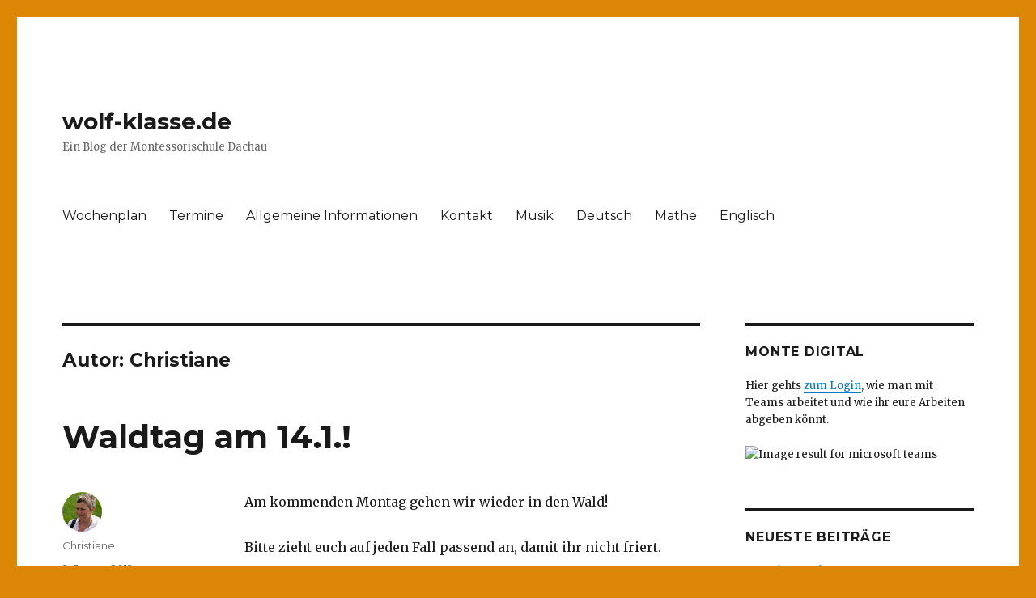

--- FILE ---
content_type: text/html; charset=UTF-8
request_url: https://www.wolf-klasse.de/author/christiane/page/37/
body_size: 16183
content:
<!DOCTYPE html>
<html lang="de" class="no-js">
<head>
	<meta charset="UTF-8">
	<meta name="viewport" content="width=device-width, initial-scale=1">
	<link rel="profile" href="http://gmpg.org/xfn/11">
		<script>(function(html){html.className = html.className.replace(/\bno-js\b/,'js')})(document.documentElement);</script>
<title>Christiane &#8211; Seite 37 &#8211; wolf-klasse.de</title>
<meta name='robots' content='max-image-preview:large' />
<link rel='dns-prefetch' href='//fonts.googleapis.com' />
<link href='https://fonts.gstatic.com' crossorigin rel='preconnect' />
<link rel="alternate" type="application/rss+xml" title="wolf-klasse.de &raquo; Feed" href="https://www.wolf-klasse.de/feed/" />
<link rel="alternate" type="application/rss+xml" title="wolf-klasse.de &raquo; Kommentar-Feed" href="https://www.wolf-klasse.de/comments/feed/" />
<link rel="alternate" type="application/rss+xml" title="wolf-klasse.de &raquo; Feed für Beiträge von Christiane" href="https://www.wolf-klasse.de/author/christiane/feed/" />
<script type="text/javascript">
window._wpemojiSettings = {"baseUrl":"https:\/\/s.w.org\/images\/core\/emoji\/14.0.0\/72x72\/","ext":".png","svgUrl":"https:\/\/s.w.org\/images\/core\/emoji\/14.0.0\/svg\/","svgExt":".svg","source":{"concatemoji":"https:\/\/www.wolf-klasse.de\/wp-includes\/js\/wp-emoji-release.min.js?ver=6.1.9"}};
/*! This file is auto-generated */
!function(e,a,t){var n,r,o,i=a.createElement("canvas"),p=i.getContext&&i.getContext("2d");function s(e,t){var a=String.fromCharCode,e=(p.clearRect(0,0,i.width,i.height),p.fillText(a.apply(this,e),0,0),i.toDataURL());return p.clearRect(0,0,i.width,i.height),p.fillText(a.apply(this,t),0,0),e===i.toDataURL()}function c(e){var t=a.createElement("script");t.src=e,t.defer=t.type="text/javascript",a.getElementsByTagName("head")[0].appendChild(t)}for(o=Array("flag","emoji"),t.supports={everything:!0,everythingExceptFlag:!0},r=0;r<o.length;r++)t.supports[o[r]]=function(e){if(p&&p.fillText)switch(p.textBaseline="top",p.font="600 32px Arial",e){case"flag":return s([127987,65039,8205,9895,65039],[127987,65039,8203,9895,65039])?!1:!s([55356,56826,55356,56819],[55356,56826,8203,55356,56819])&&!s([55356,57332,56128,56423,56128,56418,56128,56421,56128,56430,56128,56423,56128,56447],[55356,57332,8203,56128,56423,8203,56128,56418,8203,56128,56421,8203,56128,56430,8203,56128,56423,8203,56128,56447]);case"emoji":return!s([129777,127995,8205,129778,127999],[129777,127995,8203,129778,127999])}return!1}(o[r]),t.supports.everything=t.supports.everything&&t.supports[o[r]],"flag"!==o[r]&&(t.supports.everythingExceptFlag=t.supports.everythingExceptFlag&&t.supports[o[r]]);t.supports.everythingExceptFlag=t.supports.everythingExceptFlag&&!t.supports.flag,t.DOMReady=!1,t.readyCallback=function(){t.DOMReady=!0},t.supports.everything||(n=function(){t.readyCallback()},a.addEventListener?(a.addEventListener("DOMContentLoaded",n,!1),e.addEventListener("load",n,!1)):(e.attachEvent("onload",n),a.attachEvent("onreadystatechange",function(){"complete"===a.readyState&&t.readyCallback()})),(e=t.source||{}).concatemoji?c(e.concatemoji):e.wpemoji&&e.twemoji&&(c(e.twemoji),c(e.wpemoji)))}(window,document,window._wpemojiSettings);
</script>
<style type="text/css">
img.wp-smiley,
img.emoji {
	display: inline !important;
	border: none !important;
	box-shadow: none !important;
	height: 1em !important;
	width: 1em !important;
	margin: 0 0.07em !important;
	vertical-align: -0.1em !important;
	background: none !important;
	padding: 0 !important;
}
</style>
	<link rel='stylesheet' id='wp-block-library-css' href='https://www.wolf-klasse.de/wp-includes/css/dist/block-library/style.min.css?ver=6.1.9' type='text/css' media='all' />
<style id='wp-block-library-theme-inline-css' type='text/css'>
.wp-block-audio figcaption{color:#555;font-size:13px;text-align:center}.is-dark-theme .wp-block-audio figcaption{color:hsla(0,0%,100%,.65)}.wp-block-audio{margin:0 0 1em}.wp-block-code{border:1px solid #ccc;border-radius:4px;font-family:Menlo,Consolas,monaco,monospace;padding:.8em 1em}.wp-block-embed figcaption{color:#555;font-size:13px;text-align:center}.is-dark-theme .wp-block-embed figcaption{color:hsla(0,0%,100%,.65)}.wp-block-embed{margin:0 0 1em}.blocks-gallery-caption{color:#555;font-size:13px;text-align:center}.is-dark-theme .blocks-gallery-caption{color:hsla(0,0%,100%,.65)}.wp-block-image figcaption{color:#555;font-size:13px;text-align:center}.is-dark-theme .wp-block-image figcaption{color:hsla(0,0%,100%,.65)}.wp-block-image{margin:0 0 1em}.wp-block-pullquote{border-top:4px solid;border-bottom:4px solid;margin-bottom:1.75em;color:currentColor}.wp-block-pullquote__citation,.wp-block-pullquote cite,.wp-block-pullquote footer{color:currentColor;text-transform:uppercase;font-size:.8125em;font-style:normal}.wp-block-quote{border-left:.25em solid;margin:0 0 1.75em;padding-left:1em}.wp-block-quote cite,.wp-block-quote footer{color:currentColor;font-size:.8125em;position:relative;font-style:normal}.wp-block-quote.has-text-align-right{border-left:none;border-right:.25em solid;padding-left:0;padding-right:1em}.wp-block-quote.has-text-align-center{border:none;padding-left:0}.wp-block-quote.is-large,.wp-block-quote.is-style-large,.wp-block-quote.is-style-plain{border:none}.wp-block-search .wp-block-search__label{font-weight:700}.wp-block-search__button{border:1px solid #ccc;padding:.375em .625em}:where(.wp-block-group.has-background){padding:1.25em 2.375em}.wp-block-separator.has-css-opacity{opacity:.4}.wp-block-separator{border:none;border-bottom:2px solid;margin-left:auto;margin-right:auto}.wp-block-separator.has-alpha-channel-opacity{opacity:1}.wp-block-separator:not(.is-style-wide):not(.is-style-dots){width:100px}.wp-block-separator.has-background:not(.is-style-dots){border-bottom:none;height:1px}.wp-block-separator.has-background:not(.is-style-wide):not(.is-style-dots){height:2px}.wp-block-table{margin:"0 0 1em 0"}.wp-block-table thead{border-bottom:3px solid}.wp-block-table tfoot{border-top:3px solid}.wp-block-table td,.wp-block-table th{word-break:normal}.wp-block-table figcaption{color:#555;font-size:13px;text-align:center}.is-dark-theme .wp-block-table figcaption{color:hsla(0,0%,100%,.65)}.wp-block-video figcaption{color:#555;font-size:13px;text-align:center}.is-dark-theme .wp-block-video figcaption{color:hsla(0,0%,100%,.65)}.wp-block-video{margin:0 0 1em}.wp-block-template-part.has-background{padding:1.25em 2.375em;margin-top:0;margin-bottom:0}
</style>
<link rel='stylesheet' id='classic-theme-styles-css' href='https://www.wolf-klasse.de/wp-includes/css/classic-themes.min.css?ver=1' type='text/css' media='all' />
<style id='global-styles-inline-css' type='text/css'>
body{--wp--preset--color--black: #000000;--wp--preset--color--cyan-bluish-gray: #abb8c3;--wp--preset--color--white: #fff;--wp--preset--color--pale-pink: #f78da7;--wp--preset--color--vivid-red: #cf2e2e;--wp--preset--color--luminous-vivid-orange: #ff6900;--wp--preset--color--luminous-vivid-amber: #fcb900;--wp--preset--color--light-green-cyan: #7bdcb5;--wp--preset--color--vivid-green-cyan: #00d084;--wp--preset--color--pale-cyan-blue: #8ed1fc;--wp--preset--color--vivid-cyan-blue: #0693e3;--wp--preset--color--vivid-purple: #9b51e0;--wp--preset--color--dark-gray: #1a1a1a;--wp--preset--color--medium-gray: #686868;--wp--preset--color--light-gray: #e5e5e5;--wp--preset--color--blue-gray: #4d545c;--wp--preset--color--bright-blue: #007acc;--wp--preset--color--light-blue: #9adffd;--wp--preset--color--dark-brown: #402b30;--wp--preset--color--medium-brown: #774e24;--wp--preset--color--dark-red: #640c1f;--wp--preset--color--bright-red: #ff675f;--wp--preset--color--yellow: #ffef8e;--wp--preset--gradient--vivid-cyan-blue-to-vivid-purple: linear-gradient(135deg,rgba(6,147,227,1) 0%,rgb(155,81,224) 100%);--wp--preset--gradient--light-green-cyan-to-vivid-green-cyan: linear-gradient(135deg,rgb(122,220,180) 0%,rgb(0,208,130) 100%);--wp--preset--gradient--luminous-vivid-amber-to-luminous-vivid-orange: linear-gradient(135deg,rgba(252,185,0,1) 0%,rgba(255,105,0,1) 100%);--wp--preset--gradient--luminous-vivid-orange-to-vivid-red: linear-gradient(135deg,rgba(255,105,0,1) 0%,rgb(207,46,46) 100%);--wp--preset--gradient--very-light-gray-to-cyan-bluish-gray: linear-gradient(135deg,rgb(238,238,238) 0%,rgb(169,184,195) 100%);--wp--preset--gradient--cool-to-warm-spectrum: linear-gradient(135deg,rgb(74,234,220) 0%,rgb(151,120,209) 20%,rgb(207,42,186) 40%,rgb(238,44,130) 60%,rgb(251,105,98) 80%,rgb(254,248,76) 100%);--wp--preset--gradient--blush-light-purple: linear-gradient(135deg,rgb(255,206,236) 0%,rgb(152,150,240) 100%);--wp--preset--gradient--blush-bordeaux: linear-gradient(135deg,rgb(254,205,165) 0%,rgb(254,45,45) 50%,rgb(107,0,62) 100%);--wp--preset--gradient--luminous-dusk: linear-gradient(135deg,rgb(255,203,112) 0%,rgb(199,81,192) 50%,rgb(65,88,208) 100%);--wp--preset--gradient--pale-ocean: linear-gradient(135deg,rgb(255,245,203) 0%,rgb(182,227,212) 50%,rgb(51,167,181) 100%);--wp--preset--gradient--electric-grass: linear-gradient(135deg,rgb(202,248,128) 0%,rgb(113,206,126) 100%);--wp--preset--gradient--midnight: linear-gradient(135deg,rgb(2,3,129) 0%,rgb(40,116,252) 100%);--wp--preset--duotone--dark-grayscale: url('#wp-duotone-dark-grayscale');--wp--preset--duotone--grayscale: url('#wp-duotone-grayscale');--wp--preset--duotone--purple-yellow: url('#wp-duotone-purple-yellow');--wp--preset--duotone--blue-red: url('#wp-duotone-blue-red');--wp--preset--duotone--midnight: url('#wp-duotone-midnight');--wp--preset--duotone--magenta-yellow: url('#wp-duotone-magenta-yellow');--wp--preset--duotone--purple-green: url('#wp-duotone-purple-green');--wp--preset--duotone--blue-orange: url('#wp-duotone-blue-orange');--wp--preset--font-size--small: 13px;--wp--preset--font-size--medium: 20px;--wp--preset--font-size--large: 36px;--wp--preset--font-size--x-large: 42px;--wp--preset--spacing--20: 0.44rem;--wp--preset--spacing--30: 0.67rem;--wp--preset--spacing--40: 1rem;--wp--preset--spacing--50: 1.5rem;--wp--preset--spacing--60: 2.25rem;--wp--preset--spacing--70: 3.38rem;--wp--preset--spacing--80: 5.06rem;}:where(.is-layout-flex){gap: 0.5em;}body .is-layout-flow > .alignleft{float: left;margin-inline-start: 0;margin-inline-end: 2em;}body .is-layout-flow > .alignright{float: right;margin-inline-start: 2em;margin-inline-end: 0;}body .is-layout-flow > .aligncenter{margin-left: auto !important;margin-right: auto !important;}body .is-layout-constrained > .alignleft{float: left;margin-inline-start: 0;margin-inline-end: 2em;}body .is-layout-constrained > .alignright{float: right;margin-inline-start: 2em;margin-inline-end: 0;}body .is-layout-constrained > .aligncenter{margin-left: auto !important;margin-right: auto !important;}body .is-layout-constrained > :where(:not(.alignleft):not(.alignright):not(.alignfull)){max-width: var(--wp--style--global--content-size);margin-left: auto !important;margin-right: auto !important;}body .is-layout-constrained > .alignwide{max-width: var(--wp--style--global--wide-size);}body .is-layout-flex{display: flex;}body .is-layout-flex{flex-wrap: wrap;align-items: center;}body .is-layout-flex > *{margin: 0;}:where(.wp-block-columns.is-layout-flex){gap: 2em;}.has-black-color{color: var(--wp--preset--color--black) !important;}.has-cyan-bluish-gray-color{color: var(--wp--preset--color--cyan-bluish-gray) !important;}.has-white-color{color: var(--wp--preset--color--white) !important;}.has-pale-pink-color{color: var(--wp--preset--color--pale-pink) !important;}.has-vivid-red-color{color: var(--wp--preset--color--vivid-red) !important;}.has-luminous-vivid-orange-color{color: var(--wp--preset--color--luminous-vivid-orange) !important;}.has-luminous-vivid-amber-color{color: var(--wp--preset--color--luminous-vivid-amber) !important;}.has-light-green-cyan-color{color: var(--wp--preset--color--light-green-cyan) !important;}.has-vivid-green-cyan-color{color: var(--wp--preset--color--vivid-green-cyan) !important;}.has-pale-cyan-blue-color{color: var(--wp--preset--color--pale-cyan-blue) !important;}.has-vivid-cyan-blue-color{color: var(--wp--preset--color--vivid-cyan-blue) !important;}.has-vivid-purple-color{color: var(--wp--preset--color--vivid-purple) !important;}.has-black-background-color{background-color: var(--wp--preset--color--black) !important;}.has-cyan-bluish-gray-background-color{background-color: var(--wp--preset--color--cyan-bluish-gray) !important;}.has-white-background-color{background-color: var(--wp--preset--color--white) !important;}.has-pale-pink-background-color{background-color: var(--wp--preset--color--pale-pink) !important;}.has-vivid-red-background-color{background-color: var(--wp--preset--color--vivid-red) !important;}.has-luminous-vivid-orange-background-color{background-color: var(--wp--preset--color--luminous-vivid-orange) !important;}.has-luminous-vivid-amber-background-color{background-color: var(--wp--preset--color--luminous-vivid-amber) !important;}.has-light-green-cyan-background-color{background-color: var(--wp--preset--color--light-green-cyan) !important;}.has-vivid-green-cyan-background-color{background-color: var(--wp--preset--color--vivid-green-cyan) !important;}.has-pale-cyan-blue-background-color{background-color: var(--wp--preset--color--pale-cyan-blue) !important;}.has-vivid-cyan-blue-background-color{background-color: var(--wp--preset--color--vivid-cyan-blue) !important;}.has-vivid-purple-background-color{background-color: var(--wp--preset--color--vivid-purple) !important;}.has-black-border-color{border-color: var(--wp--preset--color--black) !important;}.has-cyan-bluish-gray-border-color{border-color: var(--wp--preset--color--cyan-bluish-gray) !important;}.has-white-border-color{border-color: var(--wp--preset--color--white) !important;}.has-pale-pink-border-color{border-color: var(--wp--preset--color--pale-pink) !important;}.has-vivid-red-border-color{border-color: var(--wp--preset--color--vivid-red) !important;}.has-luminous-vivid-orange-border-color{border-color: var(--wp--preset--color--luminous-vivid-orange) !important;}.has-luminous-vivid-amber-border-color{border-color: var(--wp--preset--color--luminous-vivid-amber) !important;}.has-light-green-cyan-border-color{border-color: var(--wp--preset--color--light-green-cyan) !important;}.has-vivid-green-cyan-border-color{border-color: var(--wp--preset--color--vivid-green-cyan) !important;}.has-pale-cyan-blue-border-color{border-color: var(--wp--preset--color--pale-cyan-blue) !important;}.has-vivid-cyan-blue-border-color{border-color: var(--wp--preset--color--vivid-cyan-blue) !important;}.has-vivid-purple-border-color{border-color: var(--wp--preset--color--vivid-purple) !important;}.has-vivid-cyan-blue-to-vivid-purple-gradient-background{background: var(--wp--preset--gradient--vivid-cyan-blue-to-vivid-purple) !important;}.has-light-green-cyan-to-vivid-green-cyan-gradient-background{background: var(--wp--preset--gradient--light-green-cyan-to-vivid-green-cyan) !important;}.has-luminous-vivid-amber-to-luminous-vivid-orange-gradient-background{background: var(--wp--preset--gradient--luminous-vivid-amber-to-luminous-vivid-orange) !important;}.has-luminous-vivid-orange-to-vivid-red-gradient-background{background: var(--wp--preset--gradient--luminous-vivid-orange-to-vivid-red) !important;}.has-very-light-gray-to-cyan-bluish-gray-gradient-background{background: var(--wp--preset--gradient--very-light-gray-to-cyan-bluish-gray) !important;}.has-cool-to-warm-spectrum-gradient-background{background: var(--wp--preset--gradient--cool-to-warm-spectrum) !important;}.has-blush-light-purple-gradient-background{background: var(--wp--preset--gradient--blush-light-purple) !important;}.has-blush-bordeaux-gradient-background{background: var(--wp--preset--gradient--blush-bordeaux) !important;}.has-luminous-dusk-gradient-background{background: var(--wp--preset--gradient--luminous-dusk) !important;}.has-pale-ocean-gradient-background{background: var(--wp--preset--gradient--pale-ocean) !important;}.has-electric-grass-gradient-background{background: var(--wp--preset--gradient--electric-grass) !important;}.has-midnight-gradient-background{background: var(--wp--preset--gradient--midnight) !important;}.has-small-font-size{font-size: var(--wp--preset--font-size--small) !important;}.has-medium-font-size{font-size: var(--wp--preset--font-size--medium) !important;}.has-large-font-size{font-size: var(--wp--preset--font-size--large) !important;}.has-x-large-font-size{font-size: var(--wp--preset--font-size--x-large) !important;}
.wp-block-navigation a:where(:not(.wp-element-button)){color: inherit;}
:where(.wp-block-columns.is-layout-flex){gap: 2em;}
.wp-block-pullquote{font-size: 1.5em;line-height: 1.6;}
</style>
<link rel='stylesheet' id='twentysixteen-fonts-css' href='https://fonts.googleapis.com/css?family=Merriweather%3A400%2C700%2C900%2C400italic%2C700italic%2C900italic%7CMontserrat%3A400%2C700%7CInconsolata%3A400&#038;subset=latin%2Clatin-ext' type='text/css' media='all' />
<link rel='stylesheet' id='genericons-css' href='https://www.wolf-klasse.de/wp-content/themes/twentysixteen/genericons/genericons.css?ver=3.4.1' type='text/css' media='all' />
<link rel='stylesheet' id='twentysixteen-style-css' href='https://www.wolf-klasse.de/wp-content/themes/twentysixteen/style.css?ver=6.1.9' type='text/css' media='all' />
<link rel='stylesheet' id='twentysixteen-block-style-css' href='https://www.wolf-klasse.de/wp-content/themes/twentysixteen/css/blocks.css?ver=20181230' type='text/css' media='all' />
<!--[if lt IE 10]>
<link rel='stylesheet' id='twentysixteen-ie-css' href='https://www.wolf-klasse.de/wp-content/themes/twentysixteen/css/ie.css?ver=20160816' type='text/css' media='all' />
<![endif]-->
<!--[if lt IE 9]>
<link rel='stylesheet' id='twentysixteen-ie8-css' href='https://www.wolf-klasse.de/wp-content/themes/twentysixteen/css/ie8.css?ver=20160816' type='text/css' media='all' />
<![endif]-->
<!--[if lt IE 8]>
<link rel='stylesheet' id='twentysixteen-ie7-css' href='https://www.wolf-klasse.de/wp-content/themes/twentysixteen/css/ie7.css?ver=20160816' type='text/css' media='all' />
<![endif]-->
<!--[if lt IE 9]>
<script type='text/javascript' src='https://www.wolf-klasse.de/wp-content/themes/twentysixteen/js/html5.js?ver=3.7.3' id='twentysixteen-html5-js'></script>
<![endif]-->
<script type='text/javascript' src='https://www.wolf-klasse.de/wp-includes/js/jquery/jquery.min.js?ver=3.6.1' id='jquery-core-js'></script>
<script type='text/javascript' src='https://www.wolf-klasse.de/wp-includes/js/jquery/jquery-migrate.min.js?ver=3.3.2' id='jquery-migrate-js'></script>
<link rel="https://api.w.org/" href="https://www.wolf-klasse.de/wp-json/" /><link rel="alternate" type="application/json" href="https://www.wolf-klasse.de/wp-json/wp/v2/users/2" /><link rel="EditURI" type="application/rsd+xml" title="RSD" href="https://www.wolf-klasse.de/xmlrpc.php?rsd" />
<link rel="wlwmanifest" type="application/wlwmanifest+xml" href="https://www.wolf-klasse.de/wp-includes/wlwmanifest.xml" />
<meta name="generator" content="WordPress 6.1.9" />
<style type="text/css" id="custom-background-css">
body.custom-background { background-color: #dd8706; }
</style>
	</head>

<body class="archive paged author author-christiane author-2 custom-background wp-embed-responsive paged-37 author-paged-37 group-blog hfeed">
<svg xmlns="http://www.w3.org/2000/svg" viewBox="0 0 0 0" width="0" height="0" focusable="false" role="none" style="visibility: hidden; position: absolute; left: -9999px; overflow: hidden;" ><defs><filter id="wp-duotone-dark-grayscale"><feColorMatrix color-interpolation-filters="sRGB" type="matrix" values=" .299 .587 .114 0 0 .299 .587 .114 0 0 .299 .587 .114 0 0 .299 .587 .114 0 0 " /><feComponentTransfer color-interpolation-filters="sRGB" ><feFuncR type="table" tableValues="0 0.49803921568627" /><feFuncG type="table" tableValues="0 0.49803921568627" /><feFuncB type="table" tableValues="0 0.49803921568627" /><feFuncA type="table" tableValues="1 1" /></feComponentTransfer><feComposite in2="SourceGraphic" operator="in" /></filter></defs></svg><svg xmlns="http://www.w3.org/2000/svg" viewBox="0 0 0 0" width="0" height="0" focusable="false" role="none" style="visibility: hidden; position: absolute; left: -9999px; overflow: hidden;" ><defs><filter id="wp-duotone-grayscale"><feColorMatrix color-interpolation-filters="sRGB" type="matrix" values=" .299 .587 .114 0 0 .299 .587 .114 0 0 .299 .587 .114 0 0 .299 .587 .114 0 0 " /><feComponentTransfer color-interpolation-filters="sRGB" ><feFuncR type="table" tableValues="0 1" /><feFuncG type="table" tableValues="0 1" /><feFuncB type="table" tableValues="0 1" /><feFuncA type="table" tableValues="1 1" /></feComponentTransfer><feComposite in2="SourceGraphic" operator="in" /></filter></defs></svg><svg xmlns="http://www.w3.org/2000/svg" viewBox="0 0 0 0" width="0" height="0" focusable="false" role="none" style="visibility: hidden; position: absolute; left: -9999px; overflow: hidden;" ><defs><filter id="wp-duotone-purple-yellow"><feColorMatrix color-interpolation-filters="sRGB" type="matrix" values=" .299 .587 .114 0 0 .299 .587 .114 0 0 .299 .587 .114 0 0 .299 .587 .114 0 0 " /><feComponentTransfer color-interpolation-filters="sRGB" ><feFuncR type="table" tableValues="0.54901960784314 0.98823529411765" /><feFuncG type="table" tableValues="0 1" /><feFuncB type="table" tableValues="0.71764705882353 0.25490196078431" /><feFuncA type="table" tableValues="1 1" /></feComponentTransfer><feComposite in2="SourceGraphic" operator="in" /></filter></defs></svg><svg xmlns="http://www.w3.org/2000/svg" viewBox="0 0 0 0" width="0" height="0" focusable="false" role="none" style="visibility: hidden; position: absolute; left: -9999px; overflow: hidden;" ><defs><filter id="wp-duotone-blue-red"><feColorMatrix color-interpolation-filters="sRGB" type="matrix" values=" .299 .587 .114 0 0 .299 .587 .114 0 0 .299 .587 .114 0 0 .299 .587 .114 0 0 " /><feComponentTransfer color-interpolation-filters="sRGB" ><feFuncR type="table" tableValues="0 1" /><feFuncG type="table" tableValues="0 0.27843137254902" /><feFuncB type="table" tableValues="0.5921568627451 0.27843137254902" /><feFuncA type="table" tableValues="1 1" /></feComponentTransfer><feComposite in2="SourceGraphic" operator="in" /></filter></defs></svg><svg xmlns="http://www.w3.org/2000/svg" viewBox="0 0 0 0" width="0" height="0" focusable="false" role="none" style="visibility: hidden; position: absolute; left: -9999px; overflow: hidden;" ><defs><filter id="wp-duotone-midnight"><feColorMatrix color-interpolation-filters="sRGB" type="matrix" values=" .299 .587 .114 0 0 .299 .587 .114 0 0 .299 .587 .114 0 0 .299 .587 .114 0 0 " /><feComponentTransfer color-interpolation-filters="sRGB" ><feFuncR type="table" tableValues="0 0" /><feFuncG type="table" tableValues="0 0.64705882352941" /><feFuncB type="table" tableValues="0 1" /><feFuncA type="table" tableValues="1 1" /></feComponentTransfer><feComposite in2="SourceGraphic" operator="in" /></filter></defs></svg><svg xmlns="http://www.w3.org/2000/svg" viewBox="0 0 0 0" width="0" height="0" focusable="false" role="none" style="visibility: hidden; position: absolute; left: -9999px; overflow: hidden;" ><defs><filter id="wp-duotone-magenta-yellow"><feColorMatrix color-interpolation-filters="sRGB" type="matrix" values=" .299 .587 .114 0 0 .299 .587 .114 0 0 .299 .587 .114 0 0 .299 .587 .114 0 0 " /><feComponentTransfer color-interpolation-filters="sRGB" ><feFuncR type="table" tableValues="0.78039215686275 1" /><feFuncG type="table" tableValues="0 0.94901960784314" /><feFuncB type="table" tableValues="0.35294117647059 0.47058823529412" /><feFuncA type="table" tableValues="1 1" /></feComponentTransfer><feComposite in2="SourceGraphic" operator="in" /></filter></defs></svg><svg xmlns="http://www.w3.org/2000/svg" viewBox="0 0 0 0" width="0" height="0" focusable="false" role="none" style="visibility: hidden; position: absolute; left: -9999px; overflow: hidden;" ><defs><filter id="wp-duotone-purple-green"><feColorMatrix color-interpolation-filters="sRGB" type="matrix" values=" .299 .587 .114 0 0 .299 .587 .114 0 0 .299 .587 .114 0 0 .299 .587 .114 0 0 " /><feComponentTransfer color-interpolation-filters="sRGB" ><feFuncR type="table" tableValues="0.65098039215686 0.40392156862745" /><feFuncG type="table" tableValues="0 1" /><feFuncB type="table" tableValues="0.44705882352941 0.4" /><feFuncA type="table" tableValues="1 1" /></feComponentTransfer><feComposite in2="SourceGraphic" operator="in" /></filter></defs></svg><svg xmlns="http://www.w3.org/2000/svg" viewBox="0 0 0 0" width="0" height="0" focusable="false" role="none" style="visibility: hidden; position: absolute; left: -9999px; overflow: hidden;" ><defs><filter id="wp-duotone-blue-orange"><feColorMatrix color-interpolation-filters="sRGB" type="matrix" values=" .299 .587 .114 0 0 .299 .587 .114 0 0 .299 .587 .114 0 0 .299 .587 .114 0 0 " /><feComponentTransfer color-interpolation-filters="sRGB" ><feFuncR type="table" tableValues="0.098039215686275 1" /><feFuncG type="table" tableValues="0 0.66274509803922" /><feFuncB type="table" tableValues="0.84705882352941 0.41960784313725" /><feFuncA type="table" tableValues="1 1" /></feComponentTransfer><feComposite in2="SourceGraphic" operator="in" /></filter></defs></svg><div id="page" class="site">
	<div class="site-inner">
		<a class="skip-link screen-reader-text" href="#content">Zum Inhalt springen</a>

		<header id="masthead" class="site-header" role="banner">
			<div class="site-header-main">
				<div class="site-branding">
					
											<p class="site-title"><a href="https://www.wolf-klasse.de/" rel="home">wolf-klasse.de</a></p>
												<p class="site-description">Ein Blog der Montessorischule Dachau</p>
									</div><!-- .site-branding -->

									<button id="menu-toggle" class="menu-toggle">Menü</button>

					<div id="site-header-menu" class="site-header-menu">
													<nav id="site-navigation" class="main-navigation" role="navigation" aria-label="Primäres Menü">
								<div class="menu-hauptnavigation-container"><ul id="menu-hauptnavigation" class="primary-menu"><li id="menu-item-1943" class="menu-item menu-item-type-taxonomy menu-item-object-category menu-item-1943"><a href="https://www.wolf-klasse.de/category/wochenplan/">Wochenplan</a></li>
<li id="menu-item-1947" class="menu-item menu-item-type-post_type menu-item-object-page menu-item-1947"><a href="https://www.wolf-klasse.de/termine/">Termine</a></li>
<li id="menu-item-1946" class="menu-item menu-item-type-post_type menu-item-object-page menu-item-1946"><a href="https://www.wolf-klasse.de/informationen/">Allgemeine Informationen</a></li>
<li id="menu-item-1949" class="menu-item menu-item-type-post_type menu-item-object-page menu-item-1949"><a href="https://www.wolf-klasse.de/kontakt/">Kontakt</a></li>
<li id="menu-item-1945" class="menu-item menu-item-type-post_type menu-item-object-page menu-item-1945"><a href="https://www.wolf-klasse.de/musik/">Musik</a></li>
<li id="menu-item-1950" class="menu-item menu-item-type-post_type menu-item-object-page menu-item-1950"><a href="https://www.wolf-klasse.de/deutsch/">Deutsch</a></li>
<li id="menu-item-1952" class="menu-item menu-item-type-post_type menu-item-object-page menu-item-1952"><a href="https://www.wolf-klasse.de/mathe/">Mathe</a></li>
<li id="menu-item-1953" class="menu-item menu-item-type-post_type menu-item-object-page menu-item-1953"><a href="https://www.wolf-klasse.de/englisch/">Englisch</a></li>
</ul></div>							</nav><!-- .main-navigation -->
						
											</div><!-- .site-header-menu -->
							</div><!-- .site-header-main -->

					</header><!-- .site-header -->

		<div id="content" class="site-content">

	<div id="primary" class="content-area">
		<main id="main" class="site-main" role="main">

		
			<header class="page-header">
				<h1 class="page-title">Autor: <span>Christiane</span></h1>			</header><!-- .page-header -->

			
<article id="post-2942" class="post-2942 post type-post status-publish format-standard hentry category-allgemein">
	<header class="entry-header">
		
		<h2 class="entry-title"><a href="https://www.wolf-klasse.de/2019/01/09/waldtag-am-14-1/" rel="bookmark">Waldtag am 14.1.!</a></h2>	</header><!-- .entry-header -->

	
	
	<div class="entry-content">
		<p>Am kommenden Montag gehen wir wieder in den Wald!</p>
<p>Bitte zieht euch auf jeden Fall passend an, damit ihr nicht friert.</p>
<p>&nbsp;</p>
	</div><!-- .entry-content -->

	<footer class="entry-footer">
		<span class="byline"><span class="author vcard"><img alt='' src='https://www.wolf-klasse.de/wp-content/uploads/2016/03/Christiane_avatar-49x49.png' srcset='https://www.wolf-klasse.de/wp-content/uploads/2016/03/Christiane_avatar.png 2x' class='avatar avatar-49 photo' height='49' width='49' loading='lazy' decoding='async'/><span class="screen-reader-text">Autor </span> <a class="url fn n" href="https://www.wolf-klasse.de/author/christiane/">Christiane</a></span></span><span class="posted-on"><span class="screen-reader-text">Veröffentlicht am </span><a href="https://www.wolf-klasse.de/2019/01/09/waldtag-am-14-1/" rel="bookmark"><time class="entry-date published updated" datetime="2019-01-09T18:55:52+01:00">9. Januar 2019</time></a></span><span class="cat-links"><span class="screen-reader-text">Kategorien </span><a href="https://www.wolf-klasse.de/category/allgemein/" rel="category tag">Allgemein</a></span><span class="comments-link"><a href="https://www.wolf-klasse.de/2019/01/09/waldtag-am-14-1/#respond">Schreibe einen Kommentar<span class="screen-reader-text"> zu Waldtag am 14.1.!</span></a></span>			</footer><!-- .entry-footer -->
</article><!-- #post-2942 -->

<article id="post-2939" class="post-2939 post type-post status-publish format-standard hentry category-allgemein">
	<header class="entry-header">
		
		<h2 class="entry-title"><a href="https://www.wolf-klasse.de/2019/01/08/geschichte-8/" rel="bookmark">Geschichte 8</a></h2>	</header><!-- .entry-header -->

	
	
	<div class="entry-content">
		<p>Gestalte eine Infoseite (nach der ihr später lernen könnt) zu entweder<br />
a) Industrialisierung – Arbeitswelten<br />
b) Industrialisierung – Lebenswelten<br />
c) Industrialisierung &#8211; die soziale Frage</p>
<p>zusätzliches Material findet ihr auf der Webseite unter „Industrialisierung“<br />
Arbeitswelten:<br />
<a href="http://wikis.zum.de/dsb/Geschichte/Lernpfad_Industrialisierung/Arbeitswelten">http://wikis.zum.de/dsb/Geschichte/Lernpfad_Industrialisierung/Arbeitswelten<br />
</a>Lebenswelten:<br />
<a href="http://wikis.zum.de/dsb/Geschichte/Lernpfad_Industrialisierung/Lebenswelten">http://wikis.zum.de/dsb/Geschichte/Lernpfad_Industrialisierung/Lebenswelten<br />
</a>die soziale Frage:<br />
<a href="http://wikis.zum.de/dsb/Geschichte/Lernpfad_Industrialisierung/Soziale_Frage">http://wikis.zum.de/dsb/Geschichte/Lernpfad_Industrialisierung/Soziale_Frage</a></p>
<p>&nbsp;</p>
	</div><!-- .entry-content -->

	<footer class="entry-footer">
		<span class="byline"><span class="author vcard"><img alt='' src='https://www.wolf-klasse.de/wp-content/uploads/2016/03/Christiane_avatar-49x49.png' srcset='https://www.wolf-klasse.de/wp-content/uploads/2016/03/Christiane_avatar.png 2x' class='avatar avatar-49 photo' height='49' width='49' loading='lazy' decoding='async'/><span class="screen-reader-text">Autor </span> <a class="url fn n" href="https://www.wolf-klasse.de/author/christiane/">Christiane</a></span></span><span class="posted-on"><span class="screen-reader-text">Veröffentlicht am </span><a href="https://www.wolf-klasse.de/2019/01/08/geschichte-8/" rel="bookmark"><time class="entry-date published" datetime="2019-01-08T11:41:59+01:00">8. Januar 2019</time><time class="updated" datetime="2019-01-09T18:24:04+01:00">9. Januar 2019</time></a></span><span class="cat-links"><span class="screen-reader-text">Kategorien </span><a href="https://www.wolf-klasse.de/category/allgemein/" rel="category tag">Allgemein</a></span><span class="comments-link"><a href="https://www.wolf-klasse.de/2019/01/08/geschichte-8/#respond">Schreibe einen Kommentar<span class="screen-reader-text"> zu Geschichte 8</span></a></span>			</footer><!-- .entry-footer -->
</article><!-- #post-2939 -->

<article id="post-2937" class="post-2937 post type-post status-publish format-standard hentry category-allgemein">
	<header class="entry-header">
		
		<h2 class="entry-title"><a href="https://www.wolf-klasse.de/2019/01/07/stahl-kochen/" rel="bookmark">Stahl kochen</a></h2>	</header><!-- .entry-header -->

	
	
	<div class="entry-content">
		<p>Sendung mit der Maus: Sachgeschichten</p>
<p><a href="https://youtu.be/69EtxqVl4Qw">https://youtu.be/69EtxqVl4Qw</a></p>
	</div><!-- .entry-content -->

	<footer class="entry-footer">
		<span class="byline"><span class="author vcard"><img alt='' src='https://www.wolf-klasse.de/wp-content/uploads/2016/03/Christiane_avatar-49x49.png' srcset='https://www.wolf-klasse.de/wp-content/uploads/2016/03/Christiane_avatar.png 2x' class='avatar avatar-49 photo' height='49' width='49' loading='lazy' decoding='async'/><span class="screen-reader-text">Autor </span> <a class="url fn n" href="https://www.wolf-klasse.de/author/christiane/">Christiane</a></span></span><span class="posted-on"><span class="screen-reader-text">Veröffentlicht am </span><a href="https://www.wolf-klasse.de/2019/01/07/stahl-kochen/" rel="bookmark"><time class="entry-date published updated" datetime="2019-01-07T22:04:28+01:00">7. Januar 2019</time></a></span><span class="cat-links"><span class="screen-reader-text">Kategorien </span><a href="https://www.wolf-klasse.de/category/allgemein/" rel="category tag">Allgemein</a></span><span class="comments-link"><a href="https://www.wolf-klasse.de/2019/01/07/stahl-kochen/#respond">Schreibe einen Kommentar<span class="screen-reader-text"> zu Stahl kochen</span></a></span>			</footer><!-- .entry-footer -->
</article><!-- #post-2937 -->

<article id="post-2929" class="post-2929 post type-post status-publish format-standard hentry category-allgemein category-deutsch category-englisch category-franzoesisch category-mathematik category-organisation category-wochenplan">
	<header class="entry-header">
		
		<h2 class="entry-title"><a href="https://www.wolf-klasse.de/2019/01/06/wochenplan-7-1-2019/" rel="bookmark">Wochenplan 7.1.2019</a></h2>	</header><!-- .entry-header -->

	
	
	<div class="entry-content">
		<h2><strong>Wochenarbeit 14: </strong></h2>
<p><strong>Allgemein:</strong><br />
&#8211; ab jetzt so lange wir Geschichte machen: Geschichte 7 am Mi 5.Std. und Fr 4. Std. &#8211; Geschichte8 Di 5. Std. und Freitag 1. Std.<br />
&#8211; bald gibt es einen Mathetest zu Konstruktionen, aber wir wiederholen und üben natürlich noch mal<br />
&#8211; bald gibt es einen Test über Satzglieder, Wortarten, Satzgefüge (wdh. vom letzten Jahr)</p>
<p><strong>Mathe: </strong>Wdh 14 <a href="http://www.wolf-klasse.de/wp-content/uploads/2019/01/Wdh14_78.pdf">Wdh14_7+8</a><strong><br />
</strong>Mathe 8 (Nell): LB S. 112/7 und S. 115/3<br />
Mathe 7 : Wdh14<br />
Mathe 8 (Feinauer): Wdh14</p>
<p><strong>Englisch (Bartel):<br />
</strong> WB p. 14 + 15, book p. 39 / 1-3<strong><br />
</strong></p>
<p><strong>Englisch(Wolf):<br />
</strong>&#8211; vocab p. 132 nr. 48+49 (school friends)<br />
&#8211; phrases sammeln aus dieser und den vergangenen beiden Units<br />
&#8211; WB p. 21<br />
&#8211; Writing: Create a nice presentation about yourself<br />
&#8211; Writing about &#8230;<br />
&#8211; Grammer: <a href="http://www.wolf-klasse.de/wp-content/uploads/2019/01/A108Fivemin.pdf">A108Fivemin</a></p>
<p><strong>Deutsch/Epoche:</strong><br />
&#8211; AB: 10 min kreuz und quer <a href="http://www.wolf-klasse.de/wp-content/uploads/2019/01/GZ51iZeMin.pdf">GZ51iZeMin</a><br />
&#8211; Wiederholung von Satzgefügen (AB)<br />
&#8211; weitere AB dazu?<br />
&#8211;<strong> Geschichte 8</strong>: Lade dir die Zusammenfassung (19. Jahrhundert )herunter, suche dir wieder je ein Bild zu &#8222;die &#8222;soziale Frage&#8220; verlangt nach Antworten&#8220;, unterstreiche die wichtigsten Worte.<br />
&#8211; Wiederholung (Vielleicht hast du die Aufgabe vor den Ferien nicht geschafft) Lies das Kapitel: Die soziale Frage verlangt nach Antworten und beantworte die Fragen dazu. <a href="http://www.wolf-klasse.de/wp-content/uploads/2018/12/Fragen-zu-Manfred-Mai.docx">Fragen zu Manfred Mai </a></p>
<p>&#8211; <strong>Geschichte 7</strong>: Lese das Kapitel &#8222;Vom rechten Glauben&#8220; fertig. Manches ist vielleicht schwer zu verstehen. Schreibe 5 eigene Fragen zu dem Textstück auf.</p>
<p><strong>Französisch</strong>:</p>
<p class="default-style"><strong>Profil 2 </strong><em>(Halbtag 7/8, Ganztag 7/8)</em><br />
• Vokabeln Module A, On a franҫais, S.72, lernen, dann schreiben<br />
• Ab Dienstag: Rollenspiel Module A, On a franҫais, S. 20, üben und eigene Rolle auswendig lernen</p>
<p class="default-style"><strong>Profil 4 </strong><em>(Halbtag 7/8, Ganztag 7/8, Halbtag 9, Ganztag 9)</em><br />
• Apprenez le vocabulaire Unité 3, Texte B, p. 192 ‚te‘ – 193 ‚parler à qn‘<br />
• Carnet d’activités, page 27, N° 2 a,b</p>
<p class="default-style"><em> </em></p>
	</div><!-- .entry-content -->

	<footer class="entry-footer">
		<span class="byline"><span class="author vcard"><img alt='' src='https://www.wolf-klasse.de/wp-content/uploads/2016/03/Christiane_avatar-49x49.png' srcset='https://www.wolf-klasse.de/wp-content/uploads/2016/03/Christiane_avatar.png 2x' class='avatar avatar-49 photo' height='49' width='49' loading='lazy' decoding='async'/><span class="screen-reader-text">Autor </span> <a class="url fn n" href="https://www.wolf-klasse.de/author/christiane/">Christiane</a></span></span><span class="posted-on"><span class="screen-reader-text">Veröffentlicht am </span><a href="https://www.wolf-klasse.de/2019/01/06/wochenplan-7-1-2019/" rel="bookmark"><time class="entry-date published" datetime="2019-01-06T23:25:38+01:00">6. Januar 2019</time><time class="updated" datetime="2019-01-06T23:26:51+01:00">6. Januar 2019</time></a></span><span class="cat-links"><span class="screen-reader-text">Kategorien </span><a href="https://www.wolf-klasse.de/category/allgemein/" rel="category tag">Allgemein</a>, <a href="https://www.wolf-klasse.de/category/deutsch/" rel="category tag">Deutsch</a>, <a href="https://www.wolf-klasse.de/category/englisch/" rel="category tag">Englisch</a>, <a href="https://www.wolf-klasse.de/category/franzoesisch/" rel="category tag">Französisch</a>, <a href="https://www.wolf-klasse.de/category/mathematik/" rel="category tag">Mathematik</a>, <a href="https://www.wolf-klasse.de/category/allgemein/organisation/" rel="category tag">Organisation</a>, <a href="https://www.wolf-klasse.de/category/wochenplan/" rel="category tag">Wochenplan</a></span><span class="comments-link"><a href="https://www.wolf-klasse.de/2019/01/06/wochenplan-7-1-2019/#respond">Schreibe einen Kommentar<span class="screen-reader-text"> zu Wochenplan 7.1.2019</span></a></span>			</footer><!-- .entry-footer -->
</article><!-- #post-2929 -->

<article id="post-2927" class="post-2927 post type-post status-publish format-standard hentry category-allgemein">
	<header class="entry-header">
		
		<h2 class="entry-title"><a href="https://www.wolf-klasse.de/2019/01/06/2019/" rel="bookmark">2019</a></h2>	</header><!-- .entry-header -->

	
	
	<div class="entry-content">
		<p>Ich wünsche uns allen zusammen ein gutes neues Jahr 2019!!!</p>
<p>Erste Aufgabe: Gestalte eine Grußkarte. Sie soll aufgehängt werden und auch in diesem Blog gepostet werden.</p>
	</div><!-- .entry-content -->

	<footer class="entry-footer">
		<span class="byline"><span class="author vcard"><img alt='' src='https://www.wolf-klasse.de/wp-content/uploads/2016/03/Christiane_avatar-49x49.png' srcset='https://www.wolf-klasse.de/wp-content/uploads/2016/03/Christiane_avatar.png 2x' class='avatar avatar-49 photo' height='49' width='49' loading='lazy' decoding='async'/><span class="screen-reader-text">Autor </span> <a class="url fn n" href="https://www.wolf-klasse.de/author/christiane/">Christiane</a></span></span><span class="posted-on"><span class="screen-reader-text">Veröffentlicht am </span><a href="https://www.wolf-klasse.de/2019/01/06/2019/" rel="bookmark"><time class="entry-date published updated" datetime="2019-01-06T11:47:57+01:00">6. Januar 2019</time></a></span><span class="cat-links"><span class="screen-reader-text">Kategorien </span><a href="https://www.wolf-klasse.de/category/allgemein/" rel="category tag">Allgemein</a></span><span class="comments-link"><a href="https://www.wolf-klasse.de/2019/01/06/2019/#respond">Schreibe einen Kommentar<span class="screen-reader-text"> zu 2019</span></a></span>			</footer><!-- .entry-footer -->
</article><!-- #post-2927 -->

<article id="post-2918" class="post-2918 post type-post status-publish format-standard hentry category-allgemein category-deutsch category-englisch category-franzoesisch category-mathematik category-wochenplan">
	<header class="entry-header">
		
		<h2 class="entry-title"><a href="https://www.wolf-klasse.de/2018/12/16/wochenarbeit-17-12/" rel="bookmark">Wochenarbeit 17.12.</a></h2>	</header><!-- .entry-header -->

	
	
	<div class="entry-content">
		<h2><strong>Wochenarbeit 13: </strong></h2>
<p><strong>Allgemein:</strong><br />
&#8211; ab jetzt so lange wir Geschichte machen: Geschichte 7 am Mi 5.Std. und Fr 4. Std. &#8211; Geschichte8 Di 5. Std. und Freitag 1. Std.<br />
&#8211; Weihnachtslieder proben<br />
&#8211; kleines Wichtelgeschenk ohne konkreten Adressaten mitbringen<br />
&#8211; 19.12. Unit2 TEst E8 2 Stunden lang</p>
<p><strong>Mathe: </strong>Wdh 13 <a href="http://www.wolf-klasse.de/wp-content/uploads/2018/12/Wdh13-78.docx">Wdh13-7+8</a><strong><br />
</strong>Mathe 8 (Nell):<br />
Mathe 7 : Wdh13<br />
Mathe 8 (Feinauer): Wdh13</p>
<p><strong>Englisch (Bartel):<br />
</strong>&#8211; Voc. Unit 2 komplett (bis nach den Weihnachtsferien)<br />
&#8211; book p. 39</p>
<p><strong>Englisch(Wolf):</strong><br />
&#8211; Weihnachtstext<br />
vocab: p. 130/131 Yellowstone Park alles wiederholen;<br />
&#8211; Wiederholungsübungen p. 112/113<br />
-online Übung zu Adjektiven und Adverbien: <a href="https://www.ego4u.com/en/cram-up/grammar/adjectives-adverbs">https://www.ego4u.com/en/cram-up/grammar/adjectives-adverbs </a><br />
&#8211; online Übung zu since und for: <a href="https://www.ego4u.de/de/cram-up/vocabulary/since-for">https://www.ego4u.de/de/cram-up/vocabulary/since-for</a></p>
<p><strong>Deutsch/Epoche:</strong><br />
&#8211; AB: 10 min kreuz und quer <a href="http://www.wolf-klasse.de/wp-content/uploads/2018/12/GZ51hZeMin.pdf">GZ51hZeMin</a><br />
&#8211; Grammatik: online Übung zum Satzglieder bestimmen <a href="https://online-lernen.levrai.de/deutsch-uebungen/grammatik_5_7/14_satzglieder_gemischt_s_p_o/05_s-p-o_bestimmen_uebung.htm">https://online-lernen.levrai.de/deutsch-uebungen/grammatik_5_7/14_satzglieder_gemischt_s_p_o/05_s-p-o_bestimmen_uebung.htm</a><br />
&#8211; Grammatik: Satzglieder bestimmen<br />
&#8211;<strong> Geschichte 8</strong>: Lade dir die Zusammenfassung (19. Jahrhundert )herunter, suche dir wieder je ein Bild zu &#8222;die &#8222;soziale Frage&#8220; verlangt nach Antworten&#8220;, unterstreiche die wichtigsten Worte.<br />
&#8211; Lies das Kapitel: Die soziale Frage verlangt nach Antworten und beantworte die Fragen dazu. <a href="http://www.wolf-klasse.de/wp-content/uploads/2018/12/Fragen-zu-Manfred-Mai.docx">Fragen zu Manfred Mai</a><br />
&#8211; <strong>Geschichte 7</strong>: Lese das Kapitel &#8222;Vom rechten Glauben&#8220; fertig. Manches ist vielleicht schwer zu verstehen. Schreibe 5 eigene Fragen zu dem Textstück auf.<br />
<strong>Französisch</strong>:</p>
<p class="default-style"><strong>Profil 2</strong> <em>(7/8: Elena / Kilian / Quirin / Julian, Emma, Lena, Josephine)<br />
</em>• Inhalte der Unité 2 wiederholen (siehe Repères, page 61 + Vokabeln p.72 – 75 + Zahlen bis 100). <strong>Unité-Test am Dienstag!</strong></p>
<p class="default-style"><strong>Profil 4</strong> <em>(7/8: Alina / Emilie, Fanny, Paulina / Patrick / Filine / 9: David, Robin, Ronja, Tom / Hannah T., Johanna K.)<br />
</em>• Répétez le vocabulaire Unité 3, Approches et Texte A, p. 188 &#8211; 191<br />
• Page 47, N° 2, page 48, N° 3 (Répétez la grammaire et faites les exercices!)</p>
<p class="default-style"><strong>Profil 3<br />
</strong><strong>Französisch (Grübler)</strong><em>(Zoe und Johanna)<br />
</em>Schreibe einen kurzen Brief, in dem du dich kurz vorstellst: aus Sicht einer der 5 Personen (Steckbriefe!).<br />
Verwende dazu die Informationen aus dem jeweiligen Steckbrief.<br />
Übe das neue Vokabular (Steckbriefe).</p>
<p class="default-style"><em> </em></p>
	</div><!-- .entry-content -->

	<footer class="entry-footer">
		<span class="byline"><span class="author vcard"><img alt='' src='https://www.wolf-klasse.de/wp-content/uploads/2016/03/Christiane_avatar-49x49.png' srcset='https://www.wolf-klasse.de/wp-content/uploads/2016/03/Christiane_avatar.png 2x' class='avatar avatar-49 photo' height='49' width='49' loading='lazy' decoding='async'/><span class="screen-reader-text">Autor </span> <a class="url fn n" href="https://www.wolf-klasse.de/author/christiane/">Christiane</a></span></span><span class="posted-on"><span class="screen-reader-text">Veröffentlicht am </span><a href="https://www.wolf-klasse.de/2018/12/16/wochenarbeit-17-12/" rel="bookmark"><time class="entry-date published" datetime="2018-12-16T13:43:57+01:00">16. Dezember 2018</time><time class="updated" datetime="2018-12-16T22:55:28+01:00">16. Dezember 2018</time></a></span><span class="cat-links"><span class="screen-reader-text">Kategorien </span><a href="https://www.wolf-klasse.de/category/allgemein/" rel="category tag">Allgemein</a>, <a href="https://www.wolf-klasse.de/category/deutsch/" rel="category tag">Deutsch</a>, <a href="https://www.wolf-klasse.de/category/englisch/" rel="category tag">Englisch</a>, <a href="https://www.wolf-klasse.de/category/franzoesisch/" rel="category tag">Französisch</a>, <a href="https://www.wolf-klasse.de/category/mathematik/" rel="category tag">Mathematik</a>, <a href="https://www.wolf-klasse.de/category/wochenplan/" rel="category tag">Wochenplan</a></span><span class="comments-link"><a href="https://www.wolf-klasse.de/2018/12/16/wochenarbeit-17-12/#respond">Schreibe einen Kommentar<span class="screen-reader-text"> zu Wochenarbeit 17.12.</span></a></span>			</footer><!-- .entry-footer -->
</article><!-- #post-2918 -->

<article id="post-2910" class="post-2910 post type-post status-publish format-standard hentry category-allgemein category-deutsch category-englisch category-franzoesisch category-mathematik category-organisation category-wochenplan">
	<header class="entry-header">
		
		<h2 class="entry-title"><a href="https://www.wolf-klasse.de/2018/12/09/wochenarbeit-10-12/" rel="bookmark">Wochenarbeit 10.12.</a></h2>	</header><!-- .entry-header -->

	
	
	<div class="entry-content">
		<h2><strong>Wochenarbeit 12: </strong></h2>
<p><strong>Allgemein:</strong><br />
&#8211; ab jetzt so lange wir Geschichte machen: Geschichte 7 am Mi 5.Std. und Fr 4. Std. &#8211; Geschichte8 Di 5. Std. und Freitag 1. Std.<br />
&#8211; Weihnachtslieder proben<br />
&#8211; kleines Wichtelgeschenk ohne konkreten Adressaten mirbringen<br />
&#8211; 17. oder 19.12. Unit2 TEst E8</p>
<p><strong>Mathe: </strong>Wdh 12 <a href="http://www.wolf-klasse.de/wp-content/uploads/2018/12/Wdh12-78.doc">Wdh12 7+8</a><strong><br />
</strong>Mathe 8 (Nell): 2 AB mit Übungen zum Kreis, keine Wdh<br />
Mathe 7 : Wdh 12 , Ab zu Geometrie fertig<br />
Mathe 8 (Feinauer): Wdh12</p>
<p><strong>Englisch (Bartel):<br />
</strong>&#8211; Voc. p. 128 as high as &#8211; know,<br />
&#8211; WB p. 11+12</p>
<p><strong>Englisch(Wolf):</strong><br />
&#8211; vocab: p. 130/131 Yellowstone Park alles wiederholen;<br />
&#8211; unregelmäßgie Verben wdh: pay &#8211; read &#8211; sleep &#8211; put &#8211; fly &#8211; choose<br />
&#8211; Five-Minutes Activities 5 <a href="http://www.wolf-klasse.de/wp-content/uploads/2018/12/A105Fivemin.pdf">A105Fivemin</a><br />
&#8211; WB 15, 18, 19, 20<br />
&#8211; Book p. 39 nr. 2<br />
&#8211; Reading: p. 40 + Aufgaben p. 41 nr. 1 &#8211; 3<br />
&#8211; Wiederholungsübungen p. 112/113<br />
&#8211; *I want to talk with you about the volcanoe -text</p>
<p><strong>Deutsch/Epoche:</strong><br />
&#8211; AB: 10 min kreuz und quer <a href="http://www.wolf-klasse.de/wp-content/uploads/2018/12/GZ51eZeMin.pdf">GZ51eZeMin</a><br />
&#8211; Grammatik: online Übung zum Satzglieder bestimmen <a href="https://online-lernen.levrai.de/deutsch-uebungen/grammatik_5_7/14_satzglieder_gemischt_s_p_o/05_s-p-o_bestimmen_uebung.htm">https://online-lernen.levrai.de/deutsch-uebungen/grammatik_5_7/14_satzglieder_gemischt_s_p_o/05_s-p-o_bestimmen_uebung.htm</a><br />
&#8211; Grammatik: Satzglieder bestimmen AB <a href="http://www.wolf-klasse.de/wp-content/uploads/2018/12/07_alle_satzglieder_bestimmen_arbeitsblatt.pdf">07_alle_satzglieder_bestimmen_arbeitsblatt</a><br />
&#8211; Geschichte 8: Lade dir die Zusammenfassung (19. Jahrhundert )herunter, suche dir wieder je ein Bild bis zu &#8222;die &#8222;soziale Frage&#8220; verlangt nach Antworten&#8220;, unterstreiche die wichtigsten Worte,  mit jeweils einem Bild.<br />
&#8211; Geschichte 7: Lese das Kapitel &#8222;Vom rechten Glauben&#8220; bis S. 44 unten, beantworte die Fragen</p>
<p><strong>Französisch</strong>:<br />
<strong>Profil 2 <em>(</em></strong><em>Elena / Kilian / Quirin / Julian, Emma, Lena, Josephine)<br />
</em>• Vokabeln Unité 2, Dialogue modèle, pages 74/75 (le zéro – l‘école) ohne blaue Kästen, lernen, dann schreiben<br />
• Zahlen bis 100 wiederholen (Zahlentest am Donnerstag!)<br />
• Die Seiten im Buch bis Seite 87 mit den Zahlwörtern beschriften<br />
• Page 26, N° 3<br />
<strong>Profil 4</strong> <em>(Alina / Emilie, Fanny, Paulina / Patrick / Filine / David, Robin, Ronja, Tom / Hannah T., Johanna K.)<br />
</em></p>
<p class="default-style"><strong>Profil 2</strong> (<strong>7/8</strong>: Elena / Kilian / Quirin / Julian, Emma, Lena, Josephine)<br />
• Vokabeln Unité 2, Dialogue modèle, pages 74/75 (le zéro – l‘école) inclusive  blaue Kästen, wiederholen (<strong>Vok.-Test am Donnerstag</strong>)<br />
• Das Verb ‚aller‘ lernen (p. 61 ou p. 68)<br />
• AB ‚Mes hobbys‘ (ab Dienstag)<br />
<strong>Profil 4</strong> (<strong>7/8</strong>: Alina / Emilie, Fanny, Paulina / Patrick / Filine / <strong>9</strong>: David, Robin, Ronja, Tom / Hannah T., Johanna K.)<br />
• Répéter le vocabulaire Unité 3, Texte A, p. 190/191 (ils prennent – comprendre) (<strong>test lundi prochain</strong>)<br />
• Carnet d‘activités, page 26, N° 5, N° 7a<br />
<strong>Profil 3<br />
</strong><strong>Französisch (Grübler)</strong><em>(Zoe und Johanna)</em><strong><br />
</strong></p>
	</div><!-- .entry-content -->

	<footer class="entry-footer">
		<span class="byline"><span class="author vcard"><img alt='' src='https://www.wolf-klasse.de/wp-content/uploads/2016/03/Christiane_avatar-49x49.png' srcset='https://www.wolf-klasse.de/wp-content/uploads/2016/03/Christiane_avatar.png 2x' class='avatar avatar-49 photo' height='49' width='49' loading='lazy' decoding='async'/><span class="screen-reader-text">Autor </span> <a class="url fn n" href="https://www.wolf-klasse.de/author/christiane/">Christiane</a></span></span><span class="posted-on"><span class="screen-reader-text">Veröffentlicht am </span><a href="https://www.wolf-klasse.de/2018/12/09/wochenarbeit-10-12/" rel="bookmark"><time class="entry-date published" datetime="2018-12-09T21:04:59+01:00">9. Dezember 2018</time><time class="updated" datetime="2018-12-09T21:05:07+01:00">9. Dezember 2018</time></a></span><span class="cat-links"><span class="screen-reader-text">Kategorien </span><a href="https://www.wolf-klasse.de/category/allgemein/" rel="category tag">Allgemein</a>, <a href="https://www.wolf-klasse.de/category/deutsch/" rel="category tag">Deutsch</a>, <a href="https://www.wolf-klasse.de/category/englisch/" rel="category tag">Englisch</a>, <a href="https://www.wolf-klasse.de/category/franzoesisch/" rel="category tag">Französisch</a>, <a href="https://www.wolf-klasse.de/category/mathematik/" rel="category tag">Mathematik</a>, <a href="https://www.wolf-klasse.de/category/allgemein/organisation/" rel="category tag">Organisation</a>, <a href="https://www.wolf-klasse.de/category/wochenplan/" rel="category tag">Wochenplan</a></span><span class="comments-link"><a href="https://www.wolf-klasse.de/2018/12/09/wochenarbeit-10-12/#respond">Schreibe einen Kommentar<span class="screen-reader-text"> zu Wochenarbeit 10.12.</span></a></span>			</footer><!-- .entry-footer -->
</article><!-- #post-2910 -->

<article id="post-2895" class="post-2895 post type-post status-publish format-standard hentry category-allgemein category-deutsch category-englisch category-franzoesisch category-mathematik category-organisation category-wochenplan">
	<header class="entry-header">
		
		<h2 class="entry-title"><a href="https://www.wolf-klasse.de/2018/12/02/wochenarbeit-3-12/" rel="bookmark">Wochenarbeit 3.12.</a></h2>	</header><!-- .entry-header -->

	
	
	<div class="entry-content">
		<h2><strong>Wochenarbeit 11: </strong></h2>
<p><strong>Allgemein:</strong><br />
&#8211; 3.12. Vokabeltest E8<br />
&#8211; 4.12. Mathetest 7 Prozentrechnen<br />
&#8211; ab jetzt so lange wir Geschichte machen: Geschichte 7 am Mi 5.Std. und Fr 4. Std. &#8211; Geschichte8 Di 5. Std. und Freitag 1. Std.</p>
<p><strong>Mathe: </strong>Wdh 11 <a href="http://www.wolf-klasse.de/wp-content/uploads/2018/12/Wdh11_78.doc">Wdh11_7+8</a><strong><br />
</strong>Mathe 8 (Nell): S. 62/6b &#8211; S. 63/9b Figur B &#8211;  S. 64/4 e, h &#8211; S. 65/2 a, b<br />
Mathe 7 : Wdh 11 und mindestens 3 Prozentaufgaben aus der Kartei<br />
Mathe 8 (Feinauer): Wdh11</p>
<p><strong>Englisch (Bartel):<br />
</strong>&#8211; Voc. p. 127 sailing – dead<br />
&#8211; Book p. 28 translate lines 1-6 and 13-16</p>
<p><strong>Englisch(Wolf):</strong><br />
&#8211; vocab: p. 130/131 Yellowstone Park alles wiederholen; Look at the USA kann man wiederholen, alle Wörter wurden schon mal gelernt. Wiederholt alle unregelmäßigen Verben aus Unit 1 und 2 (die stehen immer in den rosa Kästchen)<br />
&#8211; Gr11 Gebrauch von simple past und present perfect <a href="http://www.wolf-klasse.de/wp-content/uploads/2018/12/Simple-past-or-present-perfect.doc">Simple past or present perfect </a><br />
&#8211; Gr since and for <a href="http://www.wolf-klasse.de/wp-content/uploads/2018/12/Since-or-for.docx">Since or for</a><br />
&#8211; Five-Minutes Activities 4 <a href="http://www.wolf-klasse.de/wp-content/uploads/2018/12/A104Fivemin.pdf">A104Fivemin</a><br />
&#8211; WB 13<br />
&#8211; WB 14<br />
&#8211; Active English Dialog lernen p. 36/37 einer der drei Dialoge, noch besser ein selber entworfener Dialog.<br />
&#8211; *Text with vocab and excersises for those, who want to do more about volcanoes</p>
<p><strong>Deutsch/Epoche:</strong><br />
&#8211; AB: 10 min kreuz und quer <a href="http://www.wolf-klasse.de/wp-content/uploads/2018/12/GZ51eZeMin.pdf">GZ51eZeMin</a><br />
&#8211; Grammatik: Satzglieder ermitteln und umstellen 2. Seite (wer die schon gemacht hat, zeigt sie mir noch mal)<br />
&#8211; Geschichte 8: Lade dir die Zusammenfassung (19. Jahrhundert )herunter, suche dir wieder je ein Bild bis zu &#8222;die Deutschen befreien sich von Napoleon&#8220;, unterstreiche die wichtigsten Worte, speichere deine eigene Datei,<br />
&#8211; Recherchiere und sammle dazu Schlagwörter zu &#8222;Napoleon und die Deutschen&#8220; , so dass wir gut miteinander sprechen können.<br />
&#8211; Geschichte 7: REcherchiere und sammle Schlagwörter zu Martin Luther und die Reformation, erstmal auf einem ExtraBlatt, später wird es die neue Auftaktseite werden.</p>
<p><strong>Französisch</strong>:<br />
<strong>Profil 2 <em>(</em></strong><em>Elena / Kilian / Quirin / Julian, Emma, Lena, Josephine)<br />
</em>• Vokabeln Unité 2, Dialogue modèle, pages 74/75 (le zéro – l‘école) ohne blaue Kästen, lernen, dann schreiben<br />
• Zahlen bis 100 wiederholen (Zahlentest am Donnerstag!)<br />
• Die Seiten im Buch bis Seite 87 mit den Zahlwörtern beschriften<br />
• Page 26, N° 3<br />
<strong>Profil 4</strong> <em>(Alina / Emilie, Fanny, Paulina / Patrick / Filine / David, Robin, Ronja, Tom / Hannah T., Johanna K.)<br />
</em>• Vocabulaire Unité 3, Texte A, p. 190/191 (ils prennent – comprendre) lernen (mündlich u. schriftlich)<br />
• Banque de mots, ‚Le look‘, wiederholen<br />
• Carnet d‘activités, page 24, N° 1, N° 3, page 25, N° 4</p>
<p class="default-style"><strong>Profil 3<br />
</strong><strong>Französisch (Grübler)</strong><em>(Zoe und Johanna)</em><strong><br />
</strong>kein Wopl bis Frau Grübler wieder kommt</p>
	</div><!-- .entry-content -->

	<footer class="entry-footer">
		<span class="byline"><span class="author vcard"><img alt='' src='https://www.wolf-klasse.de/wp-content/uploads/2016/03/Christiane_avatar-49x49.png' srcset='https://www.wolf-klasse.de/wp-content/uploads/2016/03/Christiane_avatar.png 2x' class='avatar avatar-49 photo' height='49' width='49' loading='lazy' decoding='async'/><span class="screen-reader-text">Autor </span> <a class="url fn n" href="https://www.wolf-klasse.de/author/christiane/">Christiane</a></span></span><span class="posted-on"><span class="screen-reader-text">Veröffentlicht am </span><a href="https://www.wolf-klasse.de/2018/12/02/wochenarbeit-3-12/" rel="bookmark"><time class="entry-date published" datetime="2018-12-02T21:53:49+01:00">2. Dezember 2018</time><time class="updated" datetime="2018-12-02T22:00:20+01:00">2. Dezember 2018</time></a></span><span class="cat-links"><span class="screen-reader-text">Kategorien </span><a href="https://www.wolf-klasse.de/category/allgemein/" rel="category tag">Allgemein</a>, <a href="https://www.wolf-klasse.de/category/deutsch/" rel="category tag">Deutsch</a>, <a href="https://www.wolf-klasse.de/category/englisch/" rel="category tag">Englisch</a>, <a href="https://www.wolf-klasse.de/category/franzoesisch/" rel="category tag">Französisch</a>, <a href="https://www.wolf-klasse.de/category/mathematik/" rel="category tag">Mathematik</a>, <a href="https://www.wolf-klasse.de/category/allgemein/organisation/" rel="category tag">Organisation</a>, <a href="https://www.wolf-klasse.de/category/wochenplan/" rel="category tag">Wochenplan</a></span><span class="comments-link"><a href="https://www.wolf-klasse.de/2018/12/02/wochenarbeit-3-12/#respond">Schreibe einen Kommentar<span class="screen-reader-text"> zu Wochenarbeit 3.12.</span></a></span>			</footer><!-- .entry-footer -->
</article><!-- #post-2895 -->

<article id="post-2892" class="post-2892 post type-post status-publish format-standard hentry category-allgemein">
	<header class="entry-header">
		
		<h2 class="entry-title"><a href="https://www.wolf-klasse.de/2018/11/28/napoleon-und-die-deutschen/" rel="bookmark">Napoleon und die Deutschen</a></h2>	</header><!-- .entry-header -->

	
	
	<div class="entry-content">
		<p><a href="http://www.wolf-klasse.de/wp-content/uploads/2018/11/19.-Jahrhundert-nach-M.-Mai.docx">19.-Jahrhundert-nach-M.-Mai</a></p>
<p>Word Datei „auf dem Weg zum vereinten Deutschland“ 19. Jahrhundert nach M. Mai Links: Bundeszentrale für politische Bildung: <a href="http://www.bpb.de/izpb/142639/karten">http://www.bpb.de/izpb/142639/karten</a></p>
<p><a href="http://www.kinderzeitmaschine.de/neuzeit/lucys-wissensbox/kategorie/napoleon-vom-aufstieg-und-fall-eines-kleinen-mannes/frage/wie-gross-war-napoleons-reich.html?ht=6&amp;ut1=119">http://www.kinderzeitmaschine.de/neuzeit/lucys-wissensbox/kategorie/napoleon-vom-aufstieg-und-fall-eines-kleinen-mannes/frage/wie-gross-war-napoleons-reich.html?ht=6&amp;ut1=119</a></p>
<p>Deutsches Historisches Museum: Lemo, Texte und Bilder Vormärz und Revolution <a href="https://www.dhm.de/lemo/kapitel/vormaerz-und-revolution">https://www.dhm.de/lemo/kapitel/vormaerz-und-revolution</a></p>
	</div><!-- .entry-content -->

	<footer class="entry-footer">
		<span class="byline"><span class="author vcard"><img alt='' src='https://www.wolf-klasse.de/wp-content/uploads/2016/03/Christiane_avatar-49x49.png' srcset='https://www.wolf-klasse.de/wp-content/uploads/2016/03/Christiane_avatar.png 2x' class='avatar avatar-49 photo' height='49' width='49' loading='lazy' decoding='async'/><span class="screen-reader-text">Autor </span> <a class="url fn n" href="https://www.wolf-klasse.de/author/christiane/">Christiane</a></span></span><span class="posted-on"><span class="screen-reader-text">Veröffentlicht am </span><a href="https://www.wolf-klasse.de/2018/11/28/napoleon-und-die-deutschen/" rel="bookmark"><time class="entry-date published" datetime="2018-11-28T20:46:29+01:00">28. November 2018</time><time class="updated" datetime="2018-12-06T22:54:34+01:00">6. Dezember 2018</time></a></span><span class="cat-links"><span class="screen-reader-text">Kategorien </span><a href="https://www.wolf-klasse.de/category/allgemein/" rel="category tag">Allgemein</a></span><span class="comments-link"><a href="https://www.wolf-klasse.de/2018/11/28/napoleon-und-die-deutschen/#respond">Schreibe einen Kommentar<span class="screen-reader-text"> zu Napoleon und die Deutschen</span></a></span>			</footer><!-- .entry-footer -->
</article><!-- #post-2892 -->

<article id="post-2880" class="post-2880 post type-post status-publish format-standard hentry category-allgemein category-deutsch category-englisch category-franzoesisch category-mathematik category-organisation category-wochenplan">
	<header class="entry-header">
		
		<h2 class="entry-title"><a href="https://www.wolf-klasse.de/2018/11/26/wochenarbeit-26-11/" rel="bookmark">Wochenarbeit 26.11.</a></h2>	</header><!-- .entry-header -->

	
	
	<div class="entry-content">
		<h2><strong>Wochenarbeit 10: </strong></h2>
<p><strong>Allgemein:</strong><br />
&#8211; 3.12. Vokabeltest E8<br />
&#8211; 4.12. Mathetest 7 Prozentrechnen</p>
<p><strong>Mathe: </strong>Wdh 10 <a href="http://www.wolf-klasse.de/wp-content/uploads/2018/11/Wdh10_78.pdf">Wdh10_7+8</a><strong><br />
</strong>Mathe 8 (Nell):<br />
AB Konstruktionsaufgaben (Blatt bekommt ihr von Frau Nell)<br />
Mathe 7 : Wdh 10 und mindestens 5 Prozentaufgaben aus der Kartei (manche sind schon zum Knobeln)<br />
Mathe 8 (Feinauer): Wdh10</p>
<p><strong>Englisch (Bartel):<br />
</strong></p>
<p><strong>Englisch(Wolf):</strong><br />
&#8211; vocab: p. 130/131 Yellowstone Park wiederholen; Presentation Nr. 36 bis Nr. 43  (neu bis Look at the USA)<br />
&#8211; Gr10 &#8222;be able and be allowed&#8220; <a href="http://www.wolf-klasse.de/wp-content/uploads/2018/11/able-allowed.docx">able &#8211; allowed</a><br />
&#8211; online: <a href="https://www.englisch-hilfen.de/uebungen/modalverben/bilden.htm">https://www.englisch-hilfen.de/uebungen/modalverben/bilden.htm</a><br />
&#8211; Five-Minutes Activities 3 <a href="http://www.wolf-klasse.de/wp-content/uploads/2018/11/A103Fivemin.pdf">A103Fivemin</a><br />
&#8211; Volcanoes: <a href="https://www.youtube.com/watch?v=V863xR0Y2qk">https://www.youtube.com/watch?v=V863xR0Y2qk</a><br />
<a href="https://www.youtube.com/watch?v=WgktM2luLok">https://www.youtube.com/watch?v=WgktM2luLok </a><br />
&#8211; Writing: What do you think about Christmas?<br />
&#8211; *Text with vocab and excersises for those, who want to do more about volcanoes</p>
<p><strong>Deutsch/Epoche:</strong><br />
&#8211; AB: 10 min kreuz und quer <a href="http://www.wolf-klasse.de/wp-content/uploads/2018/11/GZ51cZeMin.pdf">GZ51cZeMin</a><br />
&#8211; Grammatik: Satzglieder ermitteln und umstellen<br />
&#8211; Lesen und Überlegen: Kurzgeschichte &#8222;Die Tochter&#8220;</p>
<p><strong>Französisch</strong>:<br />
<strong>Profil 2 </strong>(Elena / Kilian / Quirin / Julian, Emma, Lena, Josephine)<br />
• Vokabeln Unité 2, Approches, pages 72/73, (aimer qn/qc – ranger ), incl. blaue Kästen, wiederholen (<strong>Vokabeltest dazu am Dienstag</strong>)<br />
• Zahlen bis 100 lernen<br />
• Die Seiten im Buch bis Seite 60 mit den Zahlwörtern beschriften<br />
<strong>Profil 4</strong> (Alina / Emilie, Fanny, Paulina / Patrick / Filine / David, Robin, Ronja, Tom / Hannah T., Johanna K.)<br />
• Vocabulaire Unité 3, Approches, p. 188/190 wiederholen (<strong>test mardi</strong>)<br />
• Banque de mots, ‚Le look‘ lernen und ins Vokabelheft schreiben<br />
• Carnet d‘activités, page 23, N° 3</p>
<p class="default-style"><strong>Profil 3<br />
</strong><strong>Französisch (Grübler)<br />
</strong>Textproduktion DELF zu Ende (alleine machen!)<strong><br />
</strong></p>
<p>&nbsp;</p>
	</div><!-- .entry-content -->

	<footer class="entry-footer">
		<span class="byline"><span class="author vcard"><img alt='' src='https://www.wolf-klasse.de/wp-content/uploads/2016/03/Christiane_avatar-49x49.png' srcset='https://www.wolf-klasse.de/wp-content/uploads/2016/03/Christiane_avatar.png 2x' class='avatar avatar-49 photo' height='49' width='49' loading='lazy' decoding='async'/><span class="screen-reader-text">Autor </span> <a class="url fn n" href="https://www.wolf-klasse.de/author/christiane/">Christiane</a></span></span><span class="posted-on"><span class="screen-reader-text">Veröffentlicht am </span><a href="https://www.wolf-klasse.de/2018/11/26/wochenarbeit-26-11/" rel="bookmark"><time class="entry-date published" datetime="2018-11-26T16:43:27+01:00">26. November 2018</time><time class="updated" datetime="2018-11-26T18:15:36+01:00">26. November 2018</time></a></span><span class="cat-links"><span class="screen-reader-text">Kategorien </span><a href="https://www.wolf-klasse.de/category/allgemein/" rel="category tag">Allgemein</a>, <a href="https://www.wolf-klasse.de/category/deutsch/" rel="category tag">Deutsch</a>, <a href="https://www.wolf-klasse.de/category/englisch/" rel="category tag">Englisch</a>, <a href="https://www.wolf-klasse.de/category/franzoesisch/" rel="category tag">Französisch</a>, <a href="https://www.wolf-klasse.de/category/mathematik/" rel="category tag">Mathematik</a>, <a href="https://www.wolf-klasse.de/category/allgemein/organisation/" rel="category tag">Organisation</a>, <a href="https://www.wolf-klasse.de/category/wochenplan/" rel="category tag">Wochenplan</a></span><span class="comments-link"><a href="https://www.wolf-klasse.de/2018/11/26/wochenarbeit-26-11/#respond">Schreibe einen Kommentar<span class="screen-reader-text"> zu Wochenarbeit 26.11.</span></a></span>			</footer><!-- .entry-footer -->
</article><!-- #post-2880 -->

	<nav class="navigation pagination" aria-label="Beiträge">
		<h2 class="screen-reader-text">Beitragsnavigation</h2>
		<div class="nav-links"><a class="prev page-numbers" href="https://www.wolf-klasse.de/author/christiane/page/36/">Vorherige Seite</a>
<a class="page-numbers" href="https://www.wolf-klasse.de/author/christiane/"><span class="meta-nav screen-reader-text">Seite </span>1</a>
<span class="page-numbers dots">&hellip;</span>
<a class="page-numbers" href="https://www.wolf-klasse.de/author/christiane/page/36/"><span class="meta-nav screen-reader-text">Seite </span>36</a>
<span aria-current="page" class="page-numbers current"><span class="meta-nav screen-reader-text">Seite </span>37</span>
<a class="page-numbers" href="https://www.wolf-klasse.de/author/christiane/page/38/"><span class="meta-nav screen-reader-text">Seite </span>38</a>
<span class="page-numbers dots">&hellip;</span>
<a class="page-numbers" href="https://www.wolf-klasse.de/author/christiane/page/48/"><span class="meta-nav screen-reader-text">Seite </span>48</a>
<a class="next page-numbers" href="https://www.wolf-klasse.de/author/christiane/page/38/">Nächste Seite</a></div>
	</nav>
		</main><!-- .site-main -->
	</div><!-- .content-area -->


	<aside id="secondary" class="sidebar widget-area" role="complementary">
		<section id="text-3" class="widget widget_text"><h2 class="widget-title">Monte Digital</h2>			<div class="textwidget"><p>Hier gehts <a href="https://www.wolf-klasse.de/monte-digital/">zum Login</a>, wie man mit Teams arbeitet und wie ihr eure Arbeiten abgeben könnt.</p>
<p><img decoding="async" src="https://i.pcmag.com/imagery/reviews/05Jidi9HqQuegaS1lFvCADR-19.fit_scale.size_1028x578.v_1569892613.jpg" alt="Image result for microsoft teams" /></p>
</div>
		</section>
		<section id="recent-posts-2" class="widget widget_recent_entries">
		<h2 class="widget-title">Neueste Beiträge</h2>
		<ul>
											<li>
					<a href="https://www.wolf-klasse.de/2026/01/11/probeprojektpruefung-boz/">Probeprojektprüfung BOZ</a>
									</li>
											<li>
					<a href="https://www.wolf-klasse.de/2026/01/05/wochenarbeit-7-1-26/">Wochenarbeit 7.1.26</a>
									</li>
											<li>
					<a href="https://www.wolf-klasse.de/2025/12/11/wub-praesentationen/">Wochenarbeit 15.12.</a>
									</li>
											<li>
					<a href="https://www.wolf-klasse.de/2025/12/09/informatik-10-12-2025/">Informatik 10.12.2025</a>
									</li>
											<li>
					<a href="https://www.wolf-klasse.de/2025/12/07/wochenarbeit-8-12/">Wochenarbeit 8.12.</a>
									</li>
					</ul>

		</section><section id="search-2" class="widget widget_search">
<form role="search" method="get" class="search-form" action="https://www.wolf-klasse.de/">
	<label>
		<span class="screen-reader-text">Suche nach:</span>
		<input type="search" class="search-field" placeholder="Suche&#160;&hellip;" value="" name="s" />
	</label>
	<button type="submit" class="search-submit"><span class="screen-reader-text">Suche</span></button>
</form>
</section><section id="categories-2" class="widget widget_categories"><h2 class="widget-title">Kategorien</h2>
			<ul>
					<li class="cat-item cat-item-1"><a href="https://www.wolf-klasse.de/category/allgemein/">Allgemein</a>
</li>
	<li class="cat-item cat-item-16"><a href="https://www.wolf-klasse.de/category/awt/">AWT</a>
</li>
	<li class="cat-item cat-item-11"><a href="https://www.wolf-klasse.de/category/deutsch/">Deutsch</a>
</li>
	<li class="cat-item cat-item-13"><a href="https://www.wolf-klasse.de/category/englisch/">Englisch</a>
</li>
	<li class="cat-item cat-item-29"><a href="https://www.wolf-klasse.de/category/ethik-und-religion/">Ethik und Religion</a>
</li>
	<li class="cat-item cat-item-15"><a href="https://www.wolf-klasse.de/category/franzoesisch/">Französisch</a>
</li>
	<li class="cat-item cat-item-27"><a href="https://www.wolf-klasse.de/category/informatik/">Informatik</a>
</li>
	<li class="cat-item cat-item-12"><a href="https://www.wolf-klasse.de/category/mathematik/">Mathematik</a>
</li>
	<li class="cat-item cat-item-14"><a href="https://www.wolf-klasse.de/category/musik/">Musik</a>
</li>
	<li class="cat-item cat-item-3"><a href="https://www.wolf-klasse.de/category/allgemein/organisation/">Organisation</a>
</li>
	<li class="cat-item cat-item-2"><a href="https://www.wolf-klasse.de/category/quali/">Quali</a>
</li>
	<li class="cat-item cat-item-19"><a href="https://www.wolf-klasse.de/category/wirtschaft-wik/">Wirtschaft WiK</a>
</li>
	<li class="cat-item cat-item-6"><a href="https://www.wolf-klasse.de/category/wochenplan/">Wochenplan</a>
</li>
			</ul>

			</section><section id="meta-2" class="widget widget_meta"><h2 class="widget-title">Meta</h2>
		<ul>
						<li><a href="https://www.wolf-klasse.de/wp-login.php">Anmelden</a></li>
			<li><a href="https://www.wolf-klasse.de/feed/">Feed der Einträge</a></li>
			<li><a href="https://www.wolf-klasse.de/comments/feed/">Kommentar-Feed</a></li>

			<li><a href="https://de.wordpress.org/">WordPress.org</a></li>
		</ul>

		</section>	</aside><!-- .sidebar .widget-area -->

		</div><!-- .site-content -->

		<footer id="colophon" class="site-footer" role="contentinfo">
							<nav class="main-navigation" role="navigation" aria-label="Primäres Footer-Menü">
					<div class="menu-hauptnavigation-container"><ul id="menu-hauptnavigation-1" class="primary-menu"><li class="menu-item menu-item-type-taxonomy menu-item-object-category menu-item-1943"><a href="https://www.wolf-klasse.de/category/wochenplan/">Wochenplan</a></li>
<li class="menu-item menu-item-type-post_type menu-item-object-page menu-item-1947"><a href="https://www.wolf-klasse.de/termine/">Termine</a></li>
<li class="menu-item menu-item-type-post_type menu-item-object-page menu-item-1946"><a href="https://www.wolf-klasse.de/informationen/">Allgemeine Informationen</a></li>
<li class="menu-item menu-item-type-post_type menu-item-object-page menu-item-1949"><a href="https://www.wolf-klasse.de/kontakt/">Kontakt</a></li>
<li class="menu-item menu-item-type-post_type menu-item-object-page menu-item-1945"><a href="https://www.wolf-klasse.de/musik/">Musik</a></li>
<li class="menu-item menu-item-type-post_type menu-item-object-page menu-item-1950"><a href="https://www.wolf-klasse.de/deutsch/">Deutsch</a></li>
<li class="menu-item menu-item-type-post_type menu-item-object-page menu-item-1952"><a href="https://www.wolf-klasse.de/mathe/">Mathe</a></li>
<li class="menu-item menu-item-type-post_type menu-item-object-page menu-item-1953"><a href="https://www.wolf-klasse.de/englisch/">Englisch</a></li>
</ul></div>				</nav><!-- .main-navigation -->
			
			
			<div class="site-info">
								<span class="site-title"><a href="https://www.wolf-klasse.de/" rel="home">wolf-klasse.de</a></span>
								<a href="https://de.wordpress.org/" class="imprint">
					Stolz präsentiert von WordPress				</a>
			</div><!-- .site-info -->
		</footer><!-- .site-footer -->
	</div><!-- .site-inner -->
</div><!-- .site -->

<script type='text/javascript' src='https://www.wolf-klasse.de/wp-content/themes/twentysixteen/js/skip-link-focus-fix.js?ver=20160816' id='twentysixteen-skip-link-focus-fix-js'></script>
<script type='text/javascript' id='twentysixteen-script-js-extra'>
/* <![CDATA[ */
var screenReaderText = {"expand":"Untermen\u00fc anzeigen","collapse":"Untermen\u00fc verbergen"};
/* ]]> */
</script>
<script type='text/javascript' src='https://www.wolf-klasse.de/wp-content/themes/twentysixteen/js/functions.js?ver=20181230' id='twentysixteen-script-js'></script>
</body>
</html>
